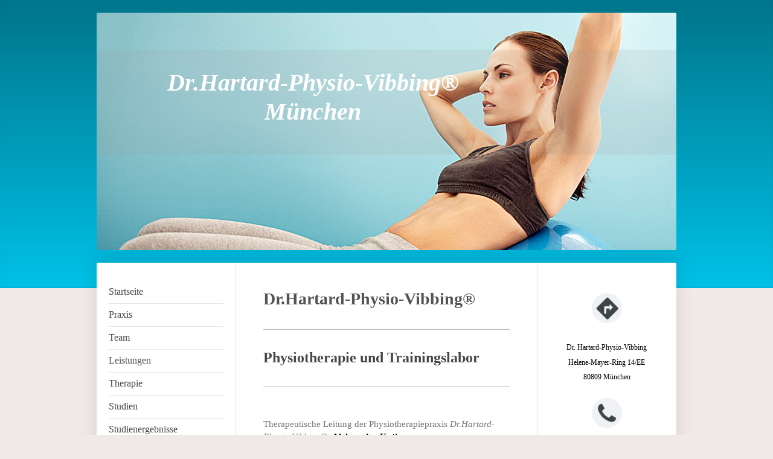

--- FILE ---
content_type: text/html; charset=UTF-8
request_url: https://www.vibbing.de/leistungen/
body_size: 6832
content:
<!DOCTYPE html>
<html lang="de"  ><head prefix="og: http://ogp.me/ns# fb: http://ogp.me/ns/fb# business: http://ogp.me/ns/business#">
    <meta http-equiv="Content-Type" content="text/html; charset=utf-8"/>
    <meta name="generator" content="IONOS MyWebsite"/>
        
    <link rel="dns-prefetch" href="//cdn.website-start.de/"/>
    <link rel="dns-prefetch" href="//108.mod.mywebsite-editor.com"/>
    <link rel="dns-prefetch" href="https://108.sb.mywebsite-editor.com/"/>
    <link rel="shortcut icon" href="https://www.vibbing.de/s/misc/favicon.png?1359584767"/>
        <title>Leistungen - Dr.Hartard-Physio-Vibbing®</title>
    <style type="text/css">@media screen and (max-device-width: 1024px) {.diyw a.switchViewWeb {display: inline !important;}}</style>
    <style type="text/css">@media screen and (min-device-width: 1024px) {
            .mediumScreenDisabled { display:block }
            .smallScreenDisabled { display:block }
        }
        @media screen and (max-device-width: 1024px) { .mediumScreenDisabled { display:none } }
        @media screen and (max-device-width: 568px) { .smallScreenDisabled { display:none } }
                @media screen and (min-width: 1024px) {
            .mobilepreview .mediumScreenDisabled { display:block }
            .mobilepreview .smallScreenDisabled { display:block }
        }
        @media screen and (max-width: 1024px) { .mobilepreview .mediumScreenDisabled { display:none } }
        @media screen and (max-width: 568px) { .mobilepreview .smallScreenDisabled { display:none } }</style>
    <meta name="viewport" content="width=device-width, initial-scale=1, maximum-scale=1, minimal-ui"/>

<meta name="format-detection" content="telephone=no"/>
        <meta name="keywords" content="Physiotherapie, Vibrationstraining, Magnetfeldtherapie, Papimi, physio meets science, physiotherapie in der nähe, physiotherapie münchen, heilmittelverordnung, heilpraktiker physiotherapie, krankengymnastik"/>
            <meta name="description" content="Dr.Hartard-Physio-Vibbing bietet professionelle Massagetherapien als wirksames Mittel gegen Rückenschmerzen und zur Entspannung und Gesundheit."/>
            <meta name="robots" content="index,follow"/>
        <link href="//cdn.website-start.de/templates/2040/style.css?1763478093678" rel="stylesheet" type="text/css"/>
    <link href="https://www.vibbing.de/s/style/theming.css?1707330466" rel="stylesheet" type="text/css"/>
    <link href="//cdn.website-start.de/app/cdn/min/group/web.css?1763478093678" rel="stylesheet" type="text/css"/>
<link href="//cdn.website-start.de/app/cdn/min/moduleserver/css/de_DE/common,shoppingbasket?1763478093678" rel="stylesheet" type="text/css"/>
    <link href="//cdn.website-start.de/app/cdn/min/group/mobilenavigation.css?1763478093678" rel="stylesheet" type="text/css"/>
    <link href="https://108.sb.mywebsite-editor.com/app/logstate2-css.php?site=435594549&amp;t=1769027385" rel="stylesheet" type="text/css"/>

<script type="text/javascript">
    /* <![CDATA[ */
var stagingMode = '';
    /* ]]> */
</script>
<script src="https://108.sb.mywebsite-editor.com/app/logstate-js.php?site=435594549&amp;t=1769027385"></script>

    <link href="//cdn.website-start.de/templates/2040/print.css?1763478093678" rel="stylesheet" media="print" type="text/css"/>
    <script type="text/javascript">
    /* <![CDATA[ */
    var systemurl = 'https://108.sb.mywebsite-editor.com/';
    var webPath = '/';
    var proxyName = '';
    var webServerName = 'www.vibbing.de';
    var sslServerUrl = 'https://www.vibbing.de';
    var nonSslServerUrl = 'http://www.vibbing.de';
    var webserverProtocol = 'http://';
    var nghScriptsUrlPrefix = '//108.mod.mywebsite-editor.com';
    var sessionNamespace = 'DIY_SB';
    var jimdoData = {
        cdnUrl:  '//cdn.website-start.de/',
        messages: {
            lightBox: {
    image : 'Bild',
    of: 'von'
}

        },
        isTrial: 0,
        pageId: 920176837    };
    var script_basisID = "435594549";

    diy = window.diy || {};
    diy.web = diy.web || {};

        diy.web.jsBaseUrl = "//cdn.website-start.de/s/build/";

    diy.context = diy.context || {};
    diy.context.type = diy.context.type || 'web';
    /* ]]> */
</script>

<script type="text/javascript" src="//cdn.website-start.de/app/cdn/min/group/web.js?1763478093678" crossorigin="anonymous"></script><script type="text/javascript" src="//cdn.website-start.de/s/build/web.bundle.js?1763478093678" crossorigin="anonymous"></script><script type="text/javascript" src="//cdn.website-start.de/app/cdn/min/group/mobilenavigation.js?1763478093678" crossorigin="anonymous"></script><script src="//cdn.website-start.de/app/cdn/min/moduleserver/js/de_DE/common,shoppingbasket?1763478093678"></script>
<script type="text/javascript" src="https://cdn.website-start.de/proxy/apps/ehei5t/resource/dependencies/"></script><script type="text/javascript">
                    if (typeof require !== 'undefined') {
                        require.config({
                            waitSeconds : 10,
                            baseUrl : 'https://cdn.website-start.de/proxy/apps/ehei5t/js/'
                        });
                    }
                </script><script type="text/javascript">if (window.jQuery) {window.jQuery_1and1 = window.jQuery;}</script>
<meta name="Beschreibung" content="Die Praxis von Dr.Hartard-Physio-Vibbing in München steht für modernes Training, individuelle Gesundheitslösungen und ein professionelles Team an Therapeuten. Erfahren sie Vibrationstraining in einer neuen Form. Dr.Hartard-Physio-Vibbing, Ihre Praxis in München, bietet professionelle Krankengymnastik, Physiotherapie und Massagen als therapeutisches Mittel für Prävention, Wohlbefinden und Gesundheit an. Dr.Hartard-Physio-Vibbing bietet professionelle Massagetherapien als wirksames Mittel gegen Rückenschmerzen und zur Entspannung und Gesundheit."/>
<script type="text/javascript">if (window.jQuery_1and1) {window.jQuery = window.jQuery_1and1;}</script>
<script type="text/javascript" src="//cdn.website-start.de/app/cdn/min/group/pfcsupport.js?1763478093678" crossorigin="anonymous"></script>    <meta property="og:type" content="business.business"/>
    <meta property="og:url" content="https://www.vibbing.de/leistungen/"/>
    <meta property="og:title" content="Leistungen - Dr.Hartard-Physio-Vibbing®"/>
            <meta property="og:description" content="Dr.Hartard-Physio-Vibbing bietet professionelle Massagetherapien als wirksames Mittel gegen Rückenschmerzen und zur Entspannung und Gesundheit."/>
                <meta property="og:image" content="https://www.vibbing.de/s/img/emotionheader.jpg"/>
        <meta property="business:contact_data:country_name" content="Deutschland"/>
    <meta property="business:contact_data:street_address" content="Helene-Mayer-Ring 14/EE"/>
    <meta property="business:contact_data:locality" content="München"/>
    
    <meta property="business:contact_data:email" content="info@vibbing.de"/>
    <meta property="business:contact_data:postal_code" content="80809"/>
    <meta property="business:contact_data:phone_number" content="+49 89 35747125"/>
    <meta property="business:contact_data:fax_number" content="+49 89 35747180"/>
    
<meta property="business:hours:day" content="MONDAY"/><meta property="business:hours:start" content="08:00"/><meta property="business:hours:end" content="19:00"/><meta property="business:hours:day" content="TUESDAY"/><meta property="business:hours:start" content="08:00"/><meta property="business:hours:end" content="19:00"/><meta property="business:hours:day" content="WEDNESDAY"/><meta property="business:hours:start" content="08:00"/><meta property="business:hours:end" content="19:00"/><meta property="business:hours:day" content="THURSDAY"/><meta property="business:hours:start" content="08:00"/><meta property="business:hours:end" content="19:00"/><meta property="business:hours:day" content="FRIDAY"/><meta property="business:hours:start" content="08:00"/><meta property="business:hours:end" content="19:00"/></head>


<body class="body   cc-pagemode-default diyfeSidebarRight diy-market-de_DE" data-pageid="920176837" id="page-920176837">
    
    <div class="diyw">
        <div class="diyweb diywebSingleNav">
	<div class="diywebContainer">
		<div class="diyfeMobileNav">
		
<nav id="diyfeMobileNav" class="diyfeCA diyfeCA1" role="navigation">
    <a title="Navigation aufklappen/zuklappen">Navigation aufklappen/zuklappen</a>
    <ul class="mainNav1"><li class=" hasSubNavigation"><a data-page-id="920176830" href="https://www.vibbing.de/" class=" level_1"><span>Startseite</span></a></li><li class=" hasSubNavigation"><a data-page-id="920176831" href="https://www.vibbing.de/praxis/" class=" level_1"><span>Praxis</span></a></li><li class=" hasSubNavigation"><a data-page-id="920176832" href="https://www.vibbing.de/team/" class=" level_1"><span>Team</span></a></li><li class="current hasSubNavigation"><a data-page-id="920176837" href="https://www.vibbing.de/leistungen/" class="current level_1"><span>Leistungen</span></a></li><li class=" hasSubNavigation"><a data-page-id="920176835" href="https://www.vibbing.de/therapie/" class=" level_1"><span>Therapie</span></a></li><li class=" hasSubNavigation"><a data-page-id="920188861" href="https://www.vibbing.de/studien/" class=" level_1"><span>Studien</span></a></li><li class=" hasSubNavigation"><a data-page-id="920624868" href="https://www.vibbing.de/studienergebnisse/" class=" level_1"><span>Studienergebnisse</span></a></li><li class=" hasSubNavigation"><a data-page-id="920176834" href="https://www.vibbing.de/hinweise/" class=" level_1"><span>Hinweise</span></a></li><li class=" hasSubNavigation"><a data-page-id="920176842" href="https://www.vibbing.de/anfahrt/" class=" level_1"><span>Anfahrt</span></a></li><li class=" hasSubNavigation"><a data-page-id="920176841" href="https://www.vibbing.de/kontakt/" class=" level_1"><span>Kontakt</span></a></li><li class=" hasSubNavigation"><a data-page-id="920176843" href="https://www.vibbing.de/impressum/" class=" level_1"><span>Impressum</span></a></li><li class=" hasSubNavigation"><a data-page-id="921029113" href="https://www.vibbing.de/languages/" class=" level_1"><span>Languages</span></a><span class="diyfeDropDownSubOpener">&nbsp;</span><div class="diyfeDropDownSubList diyfeCA diyfeCA1"><ul class="mainNav2"><li class=" hasSubNavigation"><a data-page-id="921029116" href="https://www.vibbing.de/languages/homepage/" class=" level_2"><span>Homepage</span></a></li><li class=" hasSubNavigation"><a data-page-id="921029117" href="https://www.vibbing.de/languages/clinic/" class=" level_2"><span>Clinic</span></a></li><li class=" hasSubNavigation"><a data-page-id="921029118" href="https://www.vibbing.de/languages/team/" class=" level_2"><span>Team</span></a></li><li class=" hasSubNavigation"><a data-page-id="921029119" href="https://www.vibbing.de/languages/performance/" class=" level_2"><span>Performance</span></a></li><li class=" hasSubNavigation"><a data-page-id="921029120" href="https://www.vibbing.de/languages/therapy/" class=" level_2"><span>Therapy</span></a></li><li class=" hasSubNavigation"><a data-page-id="921029122" href="https://www.vibbing.de/languages/study-results/" class=" level_2"><span>Study results</span></a></li><li class=" hasSubNavigation"><a data-page-id="921029124" href="https://www.vibbing.de/languages/directions/" class=" level_2"><span>Directions</span></a></li><li class=" hasSubNavigation"><a data-page-id="921029125" href="https://www.vibbing.de/languages/contact/" class=" level_2"><span>Contact</span></a></li><li class=" hasSubNavigation"><a data-page-id="921029126" href="https://www.vibbing.de/languages/conditions-of-use/" class=" level_2"><span>Conditions of Use</span></a></li></ul></div></li></ul></nav>
	</div>
		<div class="diywebEmotionHeader diyfeCA diyfeCA2">
			<div class="diywebLiveArea">
				
<style type="text/css" media="all">
.diyw div#emotion-header {
        max-width: 960px;
        max-height: 393px;
                background: #eeeeee;
    }

.diyw div#emotion-header-title-bg {
    left: 0%;
    top: 20%;
    width: 100%;
    height: 44%;

    background-color: #999999;
    opacity: 0.15;
    filter: alpha(opacity = 14.62);
    }
.diyw img#emotion-header-logo {
    left: 1.00%;
    top: 0.00%;
    background: transparent;
                border: 1px solid #CCCCCC;
        padding: 0px;
                display: none;
    }

.diyw div#emotion-header strong#emotion-header-title {
    left: 5%;
    top: 20%;
    color: #ffffff;
        font: italic bold 40px/120% 'Palatino Linotype', Palatino, 'Book Antiqua', serif;
}

.diyw div#emotion-no-bg-container{
    max-height: 393px;
}

.diyw div#emotion-no-bg-container .emotion-no-bg-height {
    margin-top: 40.94%;
}
</style>
<div id="emotion-header" data-action="loadView" data-params="active" data-imagescount="1">
            <img src="https://www.vibbing.de/s/img/emotionheader.jpg?1609789289.960px.393px" id="emotion-header-img" alt="Titel"/>
            
        <div id="ehSlideshowPlaceholder">
            <div id="ehSlideShow">
                <div class="slide-container">
                                        <div style="background-color: #eeeeee">
                            <img src="https://www.vibbing.de/s/img/emotionheader.jpg?1609789289.960px.393px" alt="Titel"/>
                        </div>
                                    </div>
            </div>
        </div>


        <script type="text/javascript">
        //<![CDATA[
                diy.module.emotionHeader.slideShow.init({ slides: [{"url":"https:\/\/www.vibbing.de\/s\/img\/emotionheader.jpg?1609789289.960px.393px","image_alt":"Titel","bgColor":"#eeeeee"}] });
        //]]>
        </script>

    
            
        
            
                  	<div id="emotion-header-title-bg"></div>
    
            <strong id="emotion-header-title" style="text-align: center">Dr.Hartard-Physio-Vibbing®
München</strong>
                    <div class="notranslate">
                <svg xmlns="http://www.w3.org/2000/svg" version="1.1" id="emotion-header-title-svg" viewBox="0 0 960 393" preserveAspectRatio="xMinYMin meet"><text style="font-family:'Palatino Linotype', Palatino, 'Book Antiqua', serif;font-size:40px;font-style:italic;font-weight:bold;fill:#ffffff;line-height:1.2em;"><tspan x="50%" style="text-anchor: middle" dy="0.95em">Dr.Hartard-Physio-Vibbing®</tspan><tspan x="50%" style="text-anchor: middle" dy="1.2em">München</tspan></text></svg>
            </div>
            
    
    <script type="text/javascript">
    //<![CDATA[
    (function ($) {
        function enableSvgTitle() {
                        var titleSvg = $('svg#emotion-header-title-svg'),
                titleHtml = $('#emotion-header-title'),
                emoWidthAbs = 960,
                emoHeightAbs = 393,
                offsetParent,
                titlePosition,
                svgBoxWidth,
                svgBoxHeight;

                        if (titleSvg.length && titleHtml.length) {
                offsetParent = titleHtml.offsetParent();
                titlePosition = titleHtml.position();
                svgBoxWidth = titleHtml.width();
                svgBoxHeight = titleHtml.height();

                                titleSvg.get(0).setAttribute('viewBox', '0 0 ' + svgBoxWidth + ' ' + svgBoxHeight);
                titleSvg.css({
                   left: Math.roundTo(100 * titlePosition.left / offsetParent.width(), 3) + '%',
                   top: Math.roundTo(100 * titlePosition.top / offsetParent.height(), 3) + '%',
                   width: Math.roundTo(100 * svgBoxWidth / emoWidthAbs, 3) + '%',
                   height: Math.roundTo(100 * svgBoxHeight / emoHeightAbs, 3) + '%'
                });

                titleHtml.css('visibility','hidden');
                titleSvg.css('visibility','visible');
            }
        }

        
            var posFunc = function($, overrideSize) {
                var elems = [], containerWidth, containerHeight;
                                    elems.push({
                        selector: '#emotion-header-title',
                        overrideSize: true,
                        horPos: 24.47,
                        vertPos: 30.67                    });
                    lastTitleWidth = $('#emotion-header-title').width();
                                                elems.push({
                    selector: '#emotion-header-title-bg',
                    horPos: 0,
                    vertPos: 28                });
                                
                containerWidth = parseInt('960');
                containerHeight = parseInt('393');

                for (var i = 0; i < elems.length; ++i) {
                    var el = elems[i],
                        $el = $(el.selector),
                        pos = {
                            left: el.horPos,
                            top: el.vertPos
                        };
                    if (!$el.length) continue;
                    var anchorPos = $el.anchorPosition();
                    anchorPos.$container = $('#emotion-header');

                    if (overrideSize === true || el.overrideSize === true) {
                        anchorPos.setContainerSize(containerWidth, containerHeight);
                    } else {
                        anchorPos.setContainerSize(null, null);
                    }

                    var pxPos = anchorPos.fromAnchorPosition(pos),
                        pcPos = anchorPos.toPercentPosition(pxPos);

                    var elPos = {};
                    if (!isNaN(parseFloat(pcPos.top)) && isFinite(pcPos.top)) {
                        elPos.top = pcPos.top + '%';
                    }
                    if (!isNaN(parseFloat(pcPos.left)) && isFinite(pcPos.left)) {
                        elPos.left = pcPos.left + '%';
                    }
                    $el.css(elPos);
                }

                // switch to svg title
                enableSvgTitle();
            };

                        var $emotionImg = jQuery('#emotion-header-img');
            if ($emotionImg.length > 0) {
                // first position the element based on stored size
                posFunc(jQuery, true);

                // trigger reposition using the real size when the element is loaded
                var ehLoadEvTriggered = false;
                $emotionImg.one('load', function(){
                    posFunc(jQuery);
                    ehLoadEvTriggered = true;
                                        diy.module.emotionHeader.slideShow.start();
                                    }).each(function() {
                                        if(this.complete || typeof this.complete === 'undefined') {
                        jQuery(this).load();
                    }
                });

                                noLoadTriggeredTimeoutId = setTimeout(function() {
                    if (!ehLoadEvTriggered) {
                        posFunc(jQuery);
                    }
                    window.clearTimeout(noLoadTriggeredTimeoutId)
                }, 5000);//after 5 seconds
            } else {
                jQuery(function(){
                    posFunc(jQuery);
                });
            }

                        if (jQuery.isBrowser && jQuery.isBrowser.ie8) {
                var longTitleRepositionCalls = 0;
                longTitleRepositionInterval = setInterval(function() {
                    if (lastTitleWidth > 0 && lastTitleWidth != jQuery('#emotion-header-title').width()) {
                        posFunc(jQuery);
                    }
                    longTitleRepositionCalls++;
                    // try this for 5 seconds
                    if (longTitleRepositionCalls === 5) {
                        window.clearInterval(longTitleRepositionInterval);
                    }
                }, 1000);//each 1 second
            }

            }(jQuery));
    //]]>
    </script>

    </div>

			</div>
		</div>
		<div class="diywebContent">
			<div class="diywebLiveArea diyfeCA diyfeCA1">
				<div class="diywebNav diywebNav123">
					<div class="diywebGutter">
						<div class="webnavigation"><ul id="mainNav1" class="mainNav1"><li class="navTopItemGroup_1"><a data-page-id="920176830" href="https://www.vibbing.de/" class="level_1"><span>Startseite</span></a></li><li class="navTopItemGroup_2"><a data-page-id="920176831" href="https://www.vibbing.de/praxis/" class="level_1"><span>Praxis</span></a></li><li class="navTopItemGroup_3"><a data-page-id="920176832" href="https://www.vibbing.de/team/" class="level_1"><span>Team</span></a></li><li class="navTopItemGroup_4"><a data-page-id="920176837" href="https://www.vibbing.de/leistungen/" class="current level_1"><span>Leistungen</span></a></li><li class="navTopItemGroup_5"><a data-page-id="920176835" href="https://www.vibbing.de/therapie/" class="level_1"><span>Therapie</span></a></li><li class="navTopItemGroup_6"><a data-page-id="920188861" href="https://www.vibbing.de/studien/" class="level_1"><span>Studien</span></a></li><li class="navTopItemGroup_7"><a data-page-id="920624868" href="https://www.vibbing.de/studienergebnisse/" class="level_1"><span>Studienergebnisse</span></a></li><li class="navTopItemGroup_8"><a data-page-id="920176834" href="https://www.vibbing.de/hinweise/" class="level_1"><span>Hinweise</span></a></li><li class="navTopItemGroup_9"><a data-page-id="920176842" href="https://www.vibbing.de/anfahrt/" class="level_1"><span>Anfahrt</span></a></li><li class="navTopItemGroup_10"><a data-page-id="920176841" href="https://www.vibbing.de/kontakt/" class="level_1"><span>Kontakt</span></a></li><li class="navTopItemGroup_11"><a data-page-id="920176843" href="https://www.vibbing.de/impressum/" class="level_1"><span>Impressum</span></a></li><li class="navTopItemGroup_12"><a data-page-id="921029113" href="https://www.vibbing.de/languages/" class="level_1"><span>Languages</span></a></li></ul></div>
					</div>
				</div>
				<div class="diywebMain">
					<div class="diywebGutter">
						
        <div id="content_area">
        	<div id="content_start"></div>
        	
        
        <div id="matrix_1024471524" class="sortable-matrix" data-matrixId="1024471524"><div class="n module-type-header diyfeLiveArea "> <h1><span class="diyfeDecoration">Dr.Hartard-Physio-Vibbing®</span></h1> </div><div class="n module-type-hr diyfeLiveArea "> <div style="padding: 0px 0px">
    <div class="hr"></div>
</div>
 </div><div class="n module-type-header diyfeLiveArea "> <h2><span class="diyfeDecoration">Physiotherapie und Trainingslabor</span></h2> </div><div class="n module-type-hr diyfeLiveArea "> <div style="padding: 0px 0px">
    <div class="hr"></div>
</div>
 </div><div class="n module-type-text diyfeLiveArea "> <p> </p>
<p>Therapeutische Leitung der Physiotherapiepraxis <em>Dr.Hartard-Physio-Vibbing®</em>: <span style="color:#000000;"><strong>Aleksandra Katic </strong></span></p>
<p> </p>
<p>Kassenleistungen der Praxis:</p>
<ul>
<li>Klassische Massagetherapie (KMT)</li>
<li>Manuelle Lymphdrainage (ML)</li>
<li>Krankengymnastik (KG)</li>
<li>Atemgymnastik</li>
<li>Krankengymnastik am Gerät (KGG)</li>
<li>Bindegewebsmassage (BGM)</li>
<li>Reflexzonenmassage</li>
<li>Traktionsbehandlung mit Gerät</li>
<li>Bewegungstherapie in Einzelbehandlung</li>
<li>Bewegungstherapie in der Gruppe (2-5 Patienten)</li>
<li>Krankengymnastik in der Gruppe (2-5 Patienten)</li>
<li>Wärme- und Kältetherapie</li>
<li>Geburtsvorbereitung</li>
<li>Hausbesuche</li>
</ul>
<p> </p>
<p>Privatleistungen:</p>
<ul>
<li>Kinesio-Taping</li>
<li>Personal Training</li>
<li>Magnetfeldtherapie (Hoch-/Niederenergetisch)</li>
<li>Power Vibbing</li>
</ul> </div></div>
        
        
        </div>
					</div>
				</div>
				<div class="diywebSecondary diyfeCA diyfeCA3">
					<div class="diywebSidebar">
						<div class="diywebGutter">
							<div id="matrix_1024471516" class="sortable-matrix" data-matrixId="1024471516"><div class="n module-type-imageSubtitle diyfeLiveArea "> <div class="clearover imageSubtitle" id="imageSubtitle-5806683962">
    <div class="align-container align-center" style="max-width: 50px">
        <a class="imagewrapper" href="https://www.vibbing.de/anfahrt/">
            <img id="image_2469382162" src="https://www.vibbing.de/s/cc_images/cache_2469382162.png?t=1513636781" alt="" style="max-width: 50px; height:auto"/>
        </a>

        
    </div>

</div>

<script type="text/javascript">
//<![CDATA[
jQuery(function($) {
    var $target = $('#imageSubtitle-5806683962');

    if ($.fn.swipebox && Modernizr.touch) {
        $target
            .find('a[rel*="lightbox"]')
            .addClass('swipebox')
            .swipebox();
    } else {
        $target.tinyLightbox({
            item: 'a[rel*="lightbox"]',
            cycle: false,
            hideNavigation: true
        });
    }
});
//]]>
</script>
 </div><div class="n module-type-text diyfeLiveArea "> <p style="text-align: center;"><a href="https://www.vibbing.de/anfahrt/" style="text-decoration: none;color:black;" target="_self"><span style="font-size:12px;"><span itemscope="" itemtype="http://schema.org/Organization"><span itemprop="name">Dr. Hartard-Physio-Vibbing</span></span></span></a></p>
<p style="text-align: center;"><a href="https://www.vibbing.de/anfahrt/" style="text-decoration: none;color:black;" target="_self"><span style="font-size:12px;"><span itemscope="" itemtype="http://schema.org/Organization"><span itemprop="address" itemscope="" itemtype="http://schema.org/PostalAddress"><span itemprop="streetAddress">Helene-Mayer-Ring</span></span></span> <span class="diysemanticplaceholder" data-semantic-data-key="streetAddress/number">14/EE</span></span></a></p>
<p style="text-align: center;"><a href="https://www.vibbing.de/anfahrt/" style="text-decoration: none;color:black;" target="_self"><span style="font-size:12px;"><span itemscope="" itemtype="http://schema.org/Organization"><span itemprop="address" itemscope="" itemtype="http://schema.org/PostalAddress"><span itemprop="postalCode">80809</span></span></span> <span itemscope="" itemtype="http://schema.org/Organization"><span itemprop="address" itemscope="" itemtype="http://schema.org/PostalAddress"><span itemprop="addressLocality">München</span></span></span></span></a></p> </div><div class="n module-type-imageSubtitle diyfeLiveArea "> <div class="clearover imageSubtitle" id="imageSubtitle-5806703283">
    <div class="align-container align-center" style="max-width: 50px">
        <a class="imagewrapper" href="https://www.vibbing.de/s/cc_images/teaserbox_2469410717.png?t=1513928516" rel="lightbox[5806703283]">
            <img id="image_2469410717" src="https://www.vibbing.de/s/cc_images/cache_2469410717.png?t=1513928516" alt="+49 89 35747125" style="max-width: 50px; height:auto"/>
        </a>

        
    </div>

</div>

<script type="text/javascript">
//<![CDATA[
jQuery(function($) {
    var $target = $('#imageSubtitle-5806703283');

    if ($.fn.swipebox && Modernizr.touch) {
        $target
            .find('a[rel*="lightbox"]')
            .addClass('swipebox')
            .swipebox();
    } else {
        $target.tinyLightbox({
            item: 'a[rel*="lightbox"]',
            cycle: false,
            hideNavigation: true
        });
    }
});
//]]>
</script>
 </div><div class="n module-type-text diyfeLiveArea "> <p style="text-align: center;"><span style="font-size:12px;">TEL: <span itemscope="" itemtype="http://schema.org/Organization"><span itemprop="telephone" class="diy-visible-on-nontouch">+49 89 35747125</span><a class="diy-visible-on-touch diy-inline" href="tel:+49-89-35747125">+49 89 35747125</a></span></span></p> </div><div class="n module-type-imageSubtitle diyfeLiveArea "> <div class="clearover imageSubtitle" id="imageSubtitle-5806683976">
    <div class="align-container align-center" style="max-width: 54px">
        <a class="imagewrapper" href="mailto:info@vibbing.de" target="_blank">
            <img id="image_2469382300" src="https://www.vibbing.de/s/cc_images/cache_2469382300.png?t=1513636888" alt="" style="max-width: 54px; height:auto"/>
        </a>

        
    </div>

</div>

<script type="text/javascript">
//<![CDATA[
jQuery(function($) {
    var $target = $('#imageSubtitle-5806683976');

    if ($.fn.swipebox && Modernizr.touch) {
        $target
            .find('a[rel*="lightbox"]')
            .addClass('swipebox')
            .swipebox();
    } else {
        $target.tinyLightbox({
            item: 'a[rel*="lightbox"]',
            cycle: false,
            hideNavigation: true
        });
    }
});
//]]>
</script>
 </div><div class="n module-type-text diyfeLiveArea "> <p style="text-align: center;"><span style="font-size:12px;">E-Mail: <span itemscope="" itemtype="http://schema.org/Organization"><span itemprop="email">info@vibbing.de</span></span></span></p> </div><div class="n module-type-imageSubtitle diyfeLiveArea "> <div class="clearover imageSubtitle" id="imageSubtitle-5806683989">
    <div class="align-container align-center" style="max-width: 56px">
        <a class="imagewrapper" href="https://www.vibbing.de/s/cc_images/teaserbox_2469382303.png?t=1513685130" rel="lightbox[5806683989]">
            <img id="image_2469382303" src="https://www.vibbing.de/s/cc_images/cache_2469382303.png?t=1513685130" alt="" style="max-width: 56px; height:auto"/>
        </a>

        
    </div>

</div>

<script type="text/javascript">
//<![CDATA[
jQuery(function($) {
    var $target = $('#imageSubtitle-5806683989');

    if ($.fn.swipebox && Modernizr.touch) {
        $target
            .find('a[rel*="lightbox"]')
            .addClass('swipebox')
            .swipebox();
    } else {
        $target.tinyLightbox({
            item: 'a[rel*="lightbox"]',
            cycle: false,
            hideNavigation: true
        });
    }
});
//]]>
</script>
 </div><div class="n module-type-text diyfeLiveArea "> <p style="text-align: center;"><strong>Mo - Fr</strong></p>
<p style="text-align: center;">08:00-19:00</p> </div><div class="n module-type-text diyfeLiveArea "> <p style="text-align: center;"><a href="https://www.vibbing.de/impressum/" style="padding-bottom: inherit; text-decoration: none;color:black;" target="_self">Impressum</a></p>
<p style="text-align: center;"><a href="https://www.vibbing.de/impressum#datenschutz" style="text-decoration: none;color: black;" target="_blank">Datenschutz</a></p> </div></div>
						</div>
					</div><!-- .diywebSidebar -->
				</div>
			</div>
		</div><!-- .diywebContent -->
		<div class="diywebFooter">
			<div class="diywebLiveArea">
				<div class="diywebGutter">
					<div id="contentfooter">
    <div class="leftrow">
                        <a rel="nofollow" href="javascript:window.print();">
                    <img class="inline" height="14" width="18" src="//cdn.website-start.de/s/img/cc/printer.gif" alt=""/>
                    Druckversion                </a> <span class="footer-separator">|</span>
                <a href="https://www.vibbing.de/sitemap/">Sitemap</a>
                        <br/> © Dr.Hartard-Physio-Vibbing
            </div>
    <script type="text/javascript">
        window.diy.ux.Captcha.locales = {
            generateNewCode: 'Neuen Code generieren',
            enterCode: 'Bitte geben Sie den Code ein'
        };
        window.diy.ux.Cap2.locales = {
            generateNewCode: 'Neuen Code generieren',
            enterCode: 'Bitte geben Sie den Code ein'
        };
    </script>
    <div class="rightrow">
                <p><a class="diyw switchViewWeb" href="javascript:switchView('desktop');">Webansicht</a><a class="diyw switchViewMobile" href="javascript:switchView('mobile');">Mobile-Ansicht</a></p>
                <span class="loggedin">
            <a rel="nofollow" id="logout" href="https://108.sb.mywebsite-editor.com/app/cms/logout.php">Logout</a> <span class="footer-separator">|</span>
            <a rel="nofollow" id="edit" href="https://108.sb.mywebsite-editor.com/app/435594549/920176837/">Seite bearbeiten</a>
        </span>
    </div>
</div>


				</div>
			</div>
		</div><!-- .diywebFooter -->
	</div><!-- .diywebContainer -->
</div><!-- .diyweb -->    </div>

    
    </body>


<!-- rendered at Thu, 18 Dec 2025 07:37:56 +0100 -->
</html>
